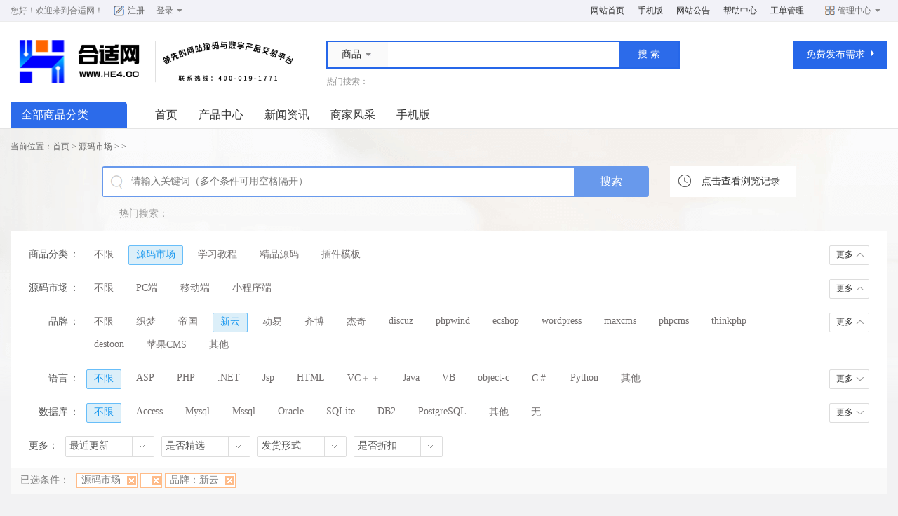

--- FILE ---
content_type: text/html;charset=utf-8
request_url: https://www.he4.cc/product/search_j1v_k21v_e1_6v.html
body_size: 7082
content:
<html>
<head>
<meta http-equiv="x-ua-compatible" content="ie=7" />
<meta http-equiv="Content-Type" content="text/html; charset=utf-8" />
<meta name="keywords" content="">
<meta name="description" content="">
<title>源码市场_正版源代码交易平台_优质程序/网站源码一站式采购/ - 合适网</title>
<meta http-equiv="Expires" content="0">
<meta http-equiv="Pragma" content="no-cache">
<meta http-equiv="Cache-control" content="no-cache">
<meta http-equiv="Cache" content="no-cache">
<link rel="shortcut icon" href="../img/favicon.ico?t=0147012001770039684" type="image/x-icon" />
<link href="../css/global.css?t=0147012001770039684" rel="stylesheet" type="text/css" />
<link href="../css/basic.css?t=0147012001770039684" rel="stylesheet" type="text/css" />
<link href="css/index.css?t=0147012001770039684" rel="stylesheet" type="text/css" />
<script language="javascript" src="../js/global.js?t=0147012001770039684"></script>
<script language="javascript" src="../js/basic.js?t=0147012001770039684"></script>
<script language="javascript" src="../js/jquery.min.js?t=0147012001770039684"></script>
<script language="javascript" src="../js/layer.js?t=0147012001770039684"></script>
<script language="javascript" src="js/index.js?t=0147012001770039684"></script>
<script language="javascript">
if(is_mobile()) {document.location.href= 'https://www.he4.cc/m/product/search_j1v_k21v_e1_6v.html';}
</script>
<style type="text/css">
body{background-color:#F2F2F3;}
</style>
</head>
<body>

<div class="bfb bfbtop">
<div class="yjcode">
 <div class="huany">您好！欢迎来到<a href="https://www.he4.cc/">合适网</a>！</div>
 
 <div class="nologin" id="notlogin">
  <a href="https://www.he4.cc/reg/reg.php" class="topreg">注册</a>
  <div class="toplogin">
   <a href="https://www.he4.cc/reg/" class="a1"><span>登录</span><img src="../homeimg/niuImg/jian.png" /></a>
   <div class="loginxl">
    <a href="https://www.he4.cc//reg/" class="zh">账号登录</a>
    <a href="https://www.he4.cc/config/qq/oauth/index.php" target="_blank" class="qq">QQ登录</a>    
        
        
        
    <a href="https://www.he4.cc/reg/index.php?xs=mot" class="dx">短信登录</a>   </div>
  </div>
 </div>
 
 <div class="yeslogin" id="yeslogin" style="display:none;">
  <a href="https://www.he4.cc/user/" class="topuid"><span id="yesuid"></span><img class="img1" src="../homeimg/niuImg/jian.png" /></a>
  <div class="yesxl">
   <ul class="u1">
   <li class="l1"><a href="https://www.he4.cc/user/"><img src="" id="topusertx" onerror="this.src='/img/none60x60.gif'" /></a></li>
   <li class="l2">ID：<span id="topuserid"></span><br>余额：<span class="feng" id="topusermoney">0.00</span>元<br>积分：<span class="green" id="topuserjf">0</span>积分</li>
   <li class="l3"><a href="https://www.he4.cc/user/pay.php" class="a1">充值</a><a href="https://www.he4.cc/user/qiandao.php" class="a2" id="needqd">签到</a><a href="https://www.he4.cc/user/qiandao.php" class="a2" id="dontqd" style="display:none;">已签到</a></li>
   </ul>
   <div class="yeskj">
    <span><a href="https://www.he4.cc/user/tixian.php" class="a1">提现</a></span>
    <span><a href="https://www.he4.cc/user/zfmm.php" class="a2">安全</a></span>
    <span><a href="https://www.he4.cc/user/smrz.php" class="a3">认证</a></span>
    <span><a href="https://www.he4.cc/user/favpro.php" class="a4">收藏</a></span>
   </div>
   <a href="https://www.he4.cc/user/un.php" class="un">退出登录</a>
  </div>
 </div>
 
 <div class="topright">
  <div class="dmenu">
   <a href="https://www.he4.cc/">网站首页</a>
   <a href="https://www.he4.cc/mt/">手机版</a>
   <a href="https://www.he4.cc/help/gglist.html">网站公告</a>
   <a href="https://www.he4.cc/help/">帮助中心</a>
   <a href="https://www.he4.cc/user/gdlist.php">工单管理</a>
  </div>
  <div class="rightxl">
   <a href="https://www.he4.cc/user/" class="gl"><span>管理中心</span><img src="../homeimg/niuImg/jian.png" /></a>
   <ul class="u1">
   <li class="l1">
    <span class="cap">财务管理</span>
    <a href="https://www.he4.cc/user/pay.php">在线充值</a>
    <a href="https://www.he4.cc/user/tixian.php">快速提现</a>
    <a href="https://www.he4.cc/user/tixianlog.php">提现历史</a>
    <a href="https://www.he4.cc/user/paylog.php">财务明细</a>
    <a href="https://www.he4.cc/user/jflog.php">积分明细</a>
   </li>
   <li class="l2">
    <span class="cap">我是买家</span>
    <a href="https://www.he4.cc/user/car.php">购物车</a>
    <a href="https://www.he4.cc/renwu/fabu.php">发布需求</a>
    <a href="https://www.he4.cc/user/renwulist.php">需求管理</a>
    <a href="https://www.he4.cc/user/order.php">买入订单</a>
    <a href="https://www.he4.cc/user/autojylx.php">建立自助交易</a>
   </li>
   <li class="l3">
    <span class="cap">我是卖家</span>
    <a href="https://www.he4.cc/user/productlx.php">发布出售</a>
    <a href="https://www.he4.cc/user/productlist.php">商品管理</a>
    <a href="https://www.he4.cc/user/sellorder.php">售出订单</a>
    <a href="https://www.he4.cc/user/autojylx.php">建立自助交易</a>
    <a href="https://www.he4.cc/user/shop.php">店铺管理</a>
    <a href="https://www.he4.cc/user/baomoneylog.php">商家保证金</a>
   </li>
   <li class="l4">
    <span class="cap">帮助咨询</span>
    <a href="https://www.he4.cc/help/">帮助中心</a>
    <a href="https://www.he4.cc/user/gdlist.php">投诉建议</a>
    <a href="https://www.he4.cc/help/aboutview4.html">联系客服</a>
    <a href="https://www.he4.cc/help/aboutview2.html">关于我们</a>
   </li>
   <li class="l5">
    <span class="cap">用户管理</span>
    <a href="https://www.he4.cc/user/inf.php">基本资料</a>
    <a href="https://www.he4.cc/user/smrz.php">认证中心</a>
    <a href="https://www.he4.cc/user/favpro.php">我的收藏</a>
    <a href="https://www.he4.cc/user/userdj.php">用户等级</a>
   </li>
   <li class="l6">
    <span class="cap">账户安全</span>
    <a href="https://www.he4.cc/user/pwd.php">修改密码</a>
    <a href="https://www.he4.cc/user/zfmm.php">安全码修改</a>
    <a href="https://www.he4.cc/user/loginlog.php">登录记录</a>
    <a href="https://www.he4.cc/user/un.php">安全退出</a>
   </li>
   </ul>
  </div>
 </div>
 
</div>
</div>

<span id="webhttp" style="display:none">https://www.he4.cc/</span>
<script language="javascript">
userCheckses();
</script>
<div class="bfb bfbtop1">
<div class="yjcode">
 <div class="top1">
  <h1 class="logo"><a href="https://www.he4.cc/"><img alt="合适网" border="0" src="https://www.he4.cc/img/logo.png" /></a></h1>
  
  <div class="resou">
  <form name="topf1" method="post" onSubmit="return topftj()">
  <ul class="u1">
  <li class="l1" onMouseOver="topover()" onMouseOut="topout()">
  <div class="topnwd"><span id="topnwd">商品</span><img src="/homeimg/niuImg/jian.png" /></div>
  <div id="topdiv" style="display:none;">
  <a href="javascript:void();" onClick="topjconc(1,'商品')">商品</a>
  <a href="javascript:void();" onClick="topjconc(2,'店铺')">店铺</a>
  <a href="javascript:void();" onClick="topjconc(3,'资讯')">资讯</a>
  </div>
  </li>
  <li class="l2"><input name="topt" id="topt" type="text" /></li>
  <li class="l3"><input type="submit" value="搜 索" /></li>
  </ul>
  </form>
  <div class="d1">
  热门搜索：
    </div>
  </div>
  
  <div class="topfbxl">
   <a href="javascript:void(0);" class="a1"><span>免费发布需求</span><img src="/homeimg/niuImg/jianr.png" /></a>
   <div class="d1">
    <a href="https://www.he4.cc/renwu/fabu.php">免费发布任务</a>
    <a href="https://www.he4.cc/user/autojylx.php" class="j">建立自助交易</a>
    <a href="https://www.he4.cc/user/productlx.php">免费发布商品</a>
   </div>
  </div>
 
  <div class="menu">
   <!--左B-->
      <span id="typeallnum" style="display:none;">6</span>
   <div class="m1" onmouseover="leftmenuover()" onmouseout="leftmenuout()">
   <span class="t">全部商品分类</span>
   <!--主导航下拉开始-->
   <div class="menun" id="leftmenu" style="display:none;">
    <!--商品B-->
        <div class="menu1" id="yhmenu1" onmouseover="yhmenuover(1)" onmouseout="yhmenuout(1)">
     <div class="mleft">
      <ul class="u1">
      <li class="l1"><img src="https://www.he4.cc/he4gg/0922946001742023297.png" /><a href="https://www.he4.cc/product/search_j1v.html">源码市场</a></li>
      <li class="l2">
	        <a href="https://www.he4.cc/product/search_j1v_k25v.html" title="PC端">PC端</a>
            <a href="https://www.he4.cc/product/search_j1v_k28v.html" title="移动端">移动端</a>
            <a href="https://www.he4.cc/product/search_j1v_k29v.html" title="小程序端">小程序端</a>
            </li>
      </ul>
     </div>
     <div class="rmenu rmenu1" style="display:none;margin-top:-68px;height:413px;overflow:hidden;" id="rmenu1">
      <div class="esmenu" style="height:414px;overflow-y:scroll;">
      <ul class="esu1">
      <li class="l1"><span class="s2">分组：</span></li>
      <li class="l2">
      <div>
	          <span class="sfont"><a href="https://www.he4.cc/product/search_j1v_k25v.html">PC端</a></span>
              <span class="sfont"><a href="https://www.he4.cc/product/search_j1v_k28v.html">移动端</a></span>
              <span class="sfont"><a href="https://www.he4.cc/product/search_j1v_k29v.html">小程序端</a></span>
             </div>
      </li>
      </ul>
      
      	  <ul class="esu1">
      <li class="l1"><span class="s1"></span><span class="s2">品牌：</span></li>
	  <li class="l2">
            <div>
              <span class="spic">
       <a href="https://www.he4.cc/product/search_j1v_e1_4v.html" title="织梦"><img src="https://www.he4.cc/tem/moban/niu/homeimg/niuImg/typesx2_4.png" /></a>
       </span>
             </div>
	        <div>
              <span class="spic">
       <a href="https://www.he4.cc/product/search_j1v_e1_5v.html" title="帝国"><img src="https://www.he4.cc/tem/moban/niu/homeimg/niuImg/typesx2_5.png" /></a>
       </span>
             </div>
	        <div>
              <span class="spic">
       <a href="https://www.he4.cc/product/search_j1v_e1_6v.html" title="新云"><img src="https://www.he4.cc/tem/moban/niu/homeimg/niuImg/typesx2_6.png" /></a>
       </span>
             </div>
	        <div>
              <span class="spic">
       <a href="https://www.he4.cc/product/search_j1v_e1_7v.html" title="动易"><img src="https://www.he4.cc/tem/moban/niu/homeimg/niuImg/typesx2_7.png" /></a>
       </span>
             </div>
	        <div>
              <span class="spic">
       <a href="https://www.he4.cc/product/search_j1v_e1_8v.html" title="齐博"><img src="https://www.he4.cc/tem/moban/niu/homeimg/niuImg/typesx2_8.png" /></a>
       </span>
             </div>
	        <div>
              <span class="spic">
       <a href="https://www.he4.cc/product/search_j1v_e1_9v.html" title="杰奇"><img src="https://www.he4.cc/tem/moban/niu/homeimg/niuImg/typesx2_9.png" /></a>
       </span>
             </div>
	        <div>
              <span class="spic">
       <a href="https://www.he4.cc/product/search_j1v_e1_10v.html" title="discuz"><img src="https://www.he4.cc/tem/moban/niu/homeimg/niuImg/typesx2_10.png" /></a>
       </span>
             </div>
	        <div>
              <span class="spic">
       <a href="https://www.he4.cc/product/search_j1v_e1_11v.html" title="phpwind"><img src="https://www.he4.cc/tem/moban/niu/homeimg/niuImg/typesx2_11.png" /></a>
       </span>
             </div>
	        <div>
              <span class="spic">
       <a href="https://www.he4.cc/product/search_j1v_e1_12v.html" title="ecshop"><img src="https://www.he4.cc/tem/moban/niu/homeimg/niuImg/typesx2_12.png" /></a>
       </span>
             </div>
	        <div>
              <span class="spic">
       <a href="https://www.he4.cc/product/search_j1v_e1_13v.html" title="wordpress"><img src="https://www.he4.cc/tem/moban/niu/homeimg/niuImg/typesx2_13.png" /></a>
       </span>
             </div>
	        <div>
              <span class="spic">
       <a href="https://www.he4.cc/product/search_j1v_e1_14v.html" title="maxcms"><img src="https://www.he4.cc/tem/moban/niu/homeimg/niuImg/typesx2_14.png" /></a>
       </span>
             </div>
	        <div>
              <span class="spic">
       <a href="https://www.he4.cc/product/search_j1v_e1_15v.html" title="phpcms"><img src="https://www.he4.cc/tem/moban/niu/homeimg/niuImg/typesx2_15.png" /></a>
       </span>
             </div>
	        <div>
              <span class="spic">
       <a href="https://www.he4.cc/product/search_j1v_e1_16v.html" title="thinkphp"><img src="https://www.he4.cc/tem/moban/niu/homeimg/niuImg/typesx2_16.png" /></a>
       </span>
             </div>
	        <div>
              <span class="spic">
       <a href="https://www.he4.cc/product/search_j1v_e1_17v.html" title="destoon"><img src="https://www.he4.cc/tem/moban/niu/homeimg/niuImg/typesx2_17.png" /></a>
       </span>
             </div>
	        <div>
              <span class="spic">
       <a href="https://www.he4.cc/product/search_j1v_e1_18v.html" title="苹果CMS"><img src="https://www.he4.cc/tem/moban/niu/homeimg/niuImg/typesx2_18.png" /></a>
       </span>
             </div>
	        <div>
              <span class="spic">
       <a href="https://www.he4.cc/product/search_j1v_e1_19v.html" title="其他"><img src="https://www.he4.cc/tem/moban/niu/homeimg/niuImg/typesx2_19.png" /></a>
       </span>
             </div>
	        </li>
	  </ul>
	  	  <ul class="esu1">
      <li class="l1"><span class="s1"></span><span class="s2">语言：</span></li>
	  <li class="l2">
            <div>
              <span class="sfont">
       <a href="https://www.he4.cc/product/search_j1v_e2_20v.html">ASP</a>
       </span>
	         </div>
	        <div>
              <span class="sfont">
       <a href="https://www.he4.cc/product/search_j1v_e2_21v.html">PHP</a>
       </span>
	         </div>
	        <div>
              <span class="sfont">
       <a href="https://www.he4.cc/product/search_j1v_e2_22v.html">.NET</a>
       </span>
	         </div>
	        <div>
              <span class="sfont">
       <a href="https://www.he4.cc/product/search_j1v_e2_23v.html">Jsp</a>
       </span>
	         </div>
	        <div>
              <span class="sfont">
       <a href="https://www.he4.cc/product/search_j1v_e2_24v.html">HTML</a>
       </span>
	         </div>
	        <div>
              <span class="sfont">
       <a href="https://www.he4.cc/product/search_j1v_e2_25v.html">VC＋＋</a>
       </span>
	         </div>
	        <div>
              <span class="sfont">
       <a href="https://www.he4.cc/product/search_j1v_e2_26v.html">Java</a>
       </span>
	         </div>
	        <div>
              <span class="sfont">
       <a href="https://www.he4.cc/product/search_j1v_e2_27v.html">VB</a>
       </span>
	         </div>
	        <div>
              <span class="sfont">
       <a href="https://www.he4.cc/product/search_j1v_e2_28v.html">object-c</a>
       </span>
	         </div>
	        <div>
              <span class="sfont">
       <a href="https://www.he4.cc/product/search_j1v_e2_29v.html">C＃</a>
       </span>
	         </div>
	        <div>
              <span class="sfont">
       <a href="https://www.he4.cc/product/search_j1v_e2_30v.html">Python</a>
       </span>
	         </div>
	        <div>
              <span class="sfont">
       <a href="https://www.he4.cc/product/search_j1v_e2_31v.html">其他</a>
       </span>
	         </div>
	        </li>
	  </ul>
	  	  <ul class="esu1">
      <li class="l1"><span class="s1"></span><span class="s2">数据库：</span></li>
	  <li class="l2">
            <div>
              <span class="sfont">
       <a href="https://www.he4.cc/product/search_j1v_e3_32v.html">Access</a>
       </span>
	         </div>
	        <div>
              <span class="sfont">
       <a href="https://www.he4.cc/product/search_j1v_e3_33v.html">Mysql</a>
       </span>
	         </div>
	        <div>
              <span class="sfont">
       <a href="https://www.he4.cc/product/search_j1v_e3_34v.html">Mssql</a>
       </span>
	         </div>
	        <div>
              <span class="sfont">
       <a href="https://www.he4.cc/product/search_j1v_e3_35v.html">Oracle</a>
       </span>
	         </div>
	        <div>
              <span class="sfont">
       <a href="https://www.he4.cc/product/search_j1v_e3_36v.html">SQLite</a>
       </span>
	         </div>
	        <div>
              <span class="sfont">
       <a href="https://www.he4.cc/product/search_j1v_e3_37v.html">DB2</a>
       </span>
	         </div>
	        <div>
              <span class="sfont">
       <a href="https://www.he4.cc/product/search_j1v_e3_38v.html">PostgreSQL</a>
       </span>
	         </div>
	        <div>
              <span class="sfont">
       <a href="https://www.he4.cc/product/search_j1v_e3_39v.html">其他</a>
       </span>
	         </div>
	        <div>
              <span class="sfont">
       <a href="https://www.he4.cc/product/search_j1v_e3_40v.html">无</a>
       </span>
	         </div>
	        </li>
	  </ul>
	  
      
      </div>
     </div>
    </div>
        <div class="menu1" id="yhmenu2" onmouseover="yhmenuover(2)" onmouseout="yhmenuout(2)">
     <div class="mleft">
      <ul class="u1">
      <li class="l1"><img src="https://www.he4.cc/he4gg/0746211001742100949.png" /><a href="https://www.he4.cc/product/search_j81v.html">学习教程</a></li>
      <li class="l2">
	        <a href="https://www.he4.cc/product/search_j81v_k82v.html" title="能力提升">能力提升</a>
            <a href="https://www.he4.cc/product/search_j81v_k83v.html" title="经济提升">经济提升</a>
            </li>
      </ul>
     </div>
     <div class="rmenu rmenu1" style="display:none;margin-top:-137px;height:413px;overflow:hidden;" id="rmenu2">
      <div class="esmenu" style="height:414px;overflow-y:scroll;">
      <ul class="esu1">
      <li class="l1"><span class="s2">分组：</span></li>
      <li class="l2">
      <div>
	          <span class="sfont"><a href="https://www.he4.cc/product/search_j81v_k82v.html">能力提升</a></span>
              <span class="sfont"><a href="https://www.he4.cc/product/search_j81v_k83v.html">经济提升</a></span>
             </div>
      </li>
      </ul>
      
      
      
      </div>
     </div>
    </div>
        <div class="menu1" id="yhmenu3" onmouseover="yhmenuover(3)" onmouseout="yhmenuout(3)">
     <div class="mleft">
      <ul class="u1">
      <li class="l1"><img src="https://www.he4.cc/he4gg/0857062001743140606.png" /><a href="https://www.he4.cc/product/search_j86v.html">精品源码</a></li>
      <li class="l2">
	        <a href="https://www.he4.cc/product/search_j86v_k87v.html" title="商城源码">商城源码</a>
            <a href="https://www.he4.cc/product/search_j86v_k88v.html" title="智慧餐饮">智慧餐饮</a>
            <a href="https://www.he4.cc/product/search_j86v_k89v.html" title="人工智能">人工智能</a>
            <a href="https://www.he4.cc/product/search_j86v_k90v.html" title="营销拓客">营销拓客</a>
            </li>
      </ul>
     </div>
     <div class="rmenu rmenu1" style="display:none;margin-top:-206px;height:413px;overflow:hidden;" id="rmenu3">
      <div class="esmenu" style="height:414px;overflow-y:scroll;">
      <ul class="esu1">
      <li class="l1"><span class="s2">分组：</span></li>
      <li class="l2">
      <div>
	          <span class="sfont"><a href="https://www.he4.cc/product/search_j86v_k87v.html">商城源码</a></span>
              <span class="sfont"><a href="https://www.he4.cc/product/search_j86v_k88v.html">智慧餐饮</a></span>
              <span class="sfont"><a href="https://www.he4.cc/product/search_j86v_k89v.html">人工智能</a></span>
              <span class="sfont"><a href="https://www.he4.cc/product/search_j86v_k90v.html">营销拓客</a></span>
              <span class="sfont"><a href="https://www.he4.cc/product/search_j86v_k91v.html">外卖系统</a></span>
              <span class="sfont"><a href="https://www.he4.cc/product/search_j86v_k92v.html">小程序系统</a></span>
              <span class="sfont"><a href="https://www.he4.cc/product/search_j86v_k93v.html">建站cms</a></span>
              <span class="sfont"><a href="https://www.he4.cc/product/search_j86v_k94v.html">教育培训</a></span>
              <span class="sfont"><a href="https://www.he4.cc/product/search_j86v_k95v.html">跑腿系统</a></span>
              <span class="sfont"><a href="https://www.he4.cc/product/search_j86v_k96v.html">房产行业</a></span>
              <span class="sfont"><a href="https://www.he4.cc/product/search_j86v_k97v.html">直播短视频</a></span>
              <span class="sfont"><a href="https://www.he4.cc/product/search_j86v_k98v.html">招聘行业</a></span>
              <span class="sfont"><a href="https://www.he4.cc/product/search_j86v_k99v.html">共享经济</a></span>
              <span class="sfont"><a href="https://www.he4.cc/product/search_j86v_k100v.html">智慧物业</a></span>
              <span class="sfont"><a href="https://www.he4.cc/product/search_j86v_k101v.html">同城门户</a></span>
              <span class="sfont"><a href="https://www.he4.cc/product/search_j86v_k102v.html">热门工具</a></span>
              <span class="sfont"><a href="https://www.he4.cc/product/search_j86v_k103v.html">酒店旅游</a></span>
              <span class="sfont"><a href="https://www.he4.cc/product/search_j86v_k104v.html">充值赚钱</a></span>
              <span class="sfont"><a href="https://www.he4.cc/product/search_j86v_k105v.html">数字藏品</a></span>
              <span class="sfont"><a href="https://www.he4.cc/product/search_j86v_k106v.html">scrm系统</a></span>
              <span class="sfont"><a href="https://www.he4.cc/product/search_j86v_k107v.html">支付系统</a></span>
              <span class="sfont"><a href="https://www.he4.cc/product/search_j86v_k108v.html">其他商品</a></span>
             </div>
      </li>
      </ul>
      
      	  <ul class="esu1">
      <li class="l1"><span class="s1"></span><span class="s2">适用类型：</span></li>
	  <li class="l2">
            <div>
              <span class="sfont">
       <a href="https://www.he4.cc/product/search_j86v_e41_42v.html">微信公众号</a>
       </span>
	         </div>
	        <div>
              <span class="sfont">
       <a href="https://www.he4.cc/product/search_j86v_e41_43v.html">微信小程序</a>
       </span>
	         </div>
	        <div>
              <span class="sfont">
       <a href="https://www.he4.cc/product/search_j86v_e41_44v.html">PC端</a>
       </span>
	         </div>
	        <div>
              <span class="sfont">
       <a href="https://www.he4.cc/product/search_j86v_e41_45v.html">H5端</a>
       </span>
	         </div>
	        <div>
              <span class="sfont">
       <a href="https://www.he4.cc/product/search_j86v_e41_46v.html">抖音小程序</a>
       </span>
	         </div>
	        <div>
              <span class="sfont">
       <a href="https://www.he4.cc/product/search_j86v_e41_47v.html">支付宝小程序</a>
       </span>
	         </div>
	        <div>
              <span class="sfont">
       <a href="https://www.he4.cc/product/search_j86v_e41_48v.html">百度小程序</a>
       </span>
	         </div>
	        <div>
              <span class="sfont">
       <a href="https://www.he4.cc/product/search_j86v_e41_49v.html">苹果APP</a>
       </span>
	         </div>
	        <div>
              <span class="sfont">
       <a href="https://www.he4.cc/product/search_j86v_e41_50v.html">安卓APP</a>
       </span>
	         </div>
	        </li>
	  </ul>
	  	  <ul class="esu1">
      <li class="l1"><span class="s1"></span><span class="s2">加密情况：</span></li>
	  <li class="l2">
            <div>
              <span class="sfont">
       <a href="https://www.he4.cc/product/search_j86v_e51_52v.html">加密</a>
       </span>
	         </div>
	        <div>
              <span class="sfont">
       <a href="https://www.he4.cc/product/search_j86v_e51_53v.html">开源</a>
       </span>
	         </div>
	        <div>
              <span class="sfont">
       <a href="https://www.he4.cc/product/search_j86v_e51_54v.html">后端开源</a>
       </span>
	         </div>
	        </li>
	  </ul>
	  
      
      </div>
     </div>
    </div>
        <div class="menu1" id="yhmenu4" onmouseover="yhmenuover(4)" onmouseout="yhmenuout(4)">
     <div class="mleft">
      <ul class="u1">
      <li class="l1"><img src="https://www.he4.cc/he4gg/0582333001743141304.png" /><a href="https://www.he4.cc/product/search_j109v.html">插件模板</a></li>
      <li class="l2">
	        <a href="https://www.he4.cc/product/search_j109v_k110v.html" title="软件插件">软件插件</a>
            <a href="https://www.he4.cc/product/search_j109v_k111v.html" title="网站插件">网站插件</a>
            </li>
      </ul>
     </div>
     <div class="rmenu rmenu1" style="display:none;margin-top:-275px;height:413px;overflow:hidden;" id="rmenu4">
      <div class="esmenu" style="height:414px;overflow-y:scroll;">
      <ul class="esu1">
      <li class="l1"><span class="s2">分组：</span></li>
      <li class="l2">
      <div>
	          <span class="sfont"><a href="https://www.he4.cc/product/search_j109v_k110v.html">软件插件</a></span>
              <span class="sfont"><a href="https://www.he4.cc/product/search_j109v_k111v.html">网站插件</a></span>
             </div>
      </li>
      </ul>
      
      	  <ul class="esu1">
      <li class="l1"><span class="s1"></span><span class="s2">插件模板：</span></li>
	  <li class="l2">
            <div>
              <span class="sfont">
       <a href="https://www.he4.cc/product/search_j109v_e55_56v.html">基础插件</a>
       </span>
	         </div>
	        <div>
              <span class="sfont">
       <a href="https://www.he4.cc/product/search_j109v_e55_57v.html">行业插件</a>
       </span>
	         </div>
	        <div>
              <span class="sfont">
       <a href="https://www.he4.cc/product/search_j109v_e55_58v.html">增值插件</a>
       </span>
	         </div>
	        </li>
	  </ul>
	  
      
      </div>
     </div>
    </div>
        <!--商品E-->
    
        
        
   </div>
   <!--主导航下拉结束-->
   </div> 
   <!--左E-->

   <div class="m2">
   <a href="https://www.he4.cc/">首页</a>
      <a href="/product/">产品中心</a>
      <a href="/news/">新闻资讯</a>
      <a href="/shop/">商家风采</a>
      <a href="/mt/">手机版</a>
      </div>
  </div>
 
 </div>
</div>
</div>
<script language="javascript">topjconc(1,'商品');document.getElementById("topt").value="";</script>

<!--新页面B-->
<div class="bfb bfbpro">
<div class="yjcode">
 
 <ul class="mydqwz">
 <li class="l1">
 当前位置：<a href="https://www.he4.cc/">首页</a> > 
 <a href="search_j1v.html">源码市场</a> >  <a href="search_j1v_k21v.html"></a> >     </li>
 </ul>

 <!--搜索B-->
 <div class="search">
 
    <form name="form1" method="post" onSubmit="return listtj('_j1v_k21v_e1_6v')">
  <ul class="u1 g_bc0_h">
  <li class="l1">
  <input type="text" name="ink1" id="ink1" autocomplete="off" disableautocomplete value="" placeholder="请输入关键词（多个条件可用空格隔开）" />
  <div id="searchHtml" class="g_bc0_h" style="display:none;"></div>
  </li>
  <li class="l2"><input type="submit" class="g_bg1" value="搜索" /></li>
  </ul>
  </form>
  <script language="javascript">
  function searchCHA(){
   t1v=document.getElementById("ink1").value;
   document.getElementById("searchHtml").innerHTML="";
   document.getElementById("searchHtml").style.display="none";
   t1vv=t1v.replace(" ","");
   if(t1vv!=""){
      $.get("diaoser.php",{keyv:t1v},function(result){
       $("#searchHtml").html(result);
	   if(result!=""){
	   document.getElementById("searchHtml").style.display="";
	   }
      });
   }
  }
  $('#ink1').bind('input propertychange', function() {
   searchCHA();
  });
  $("#searchHtml").mouseleave(function(){
   document.getElementById("searchHtml").style.display="none";
  });
  </script>
 
  <div class="dhis" onClick="prohistang()">点击查看浏览记录</div>
 
  <div class="remen">
  热门搜索：  </div>
 
 </div>
 <!--搜索E-->

 <!--筛选B-->
 <div class="selmain">
  <ul class="u1">
  <li class="l1"><span>商品分类</span>：</li>
  <li class="l2 l21" id="selmorel1">
  <a href="./">不限</a>
    <a href="search_j1v.html" class="a1">源码市场</a>
    <a href="search_j81v.html">学习教程</a>
    <a href="search_j86v.html">精品源码</a>
    <a href="search_j109v.html">插件模板</a>
    </li>
  <li class="l3"><a href="javascript:void(0);" class="a1" onClick="selmoreonc(1)" id="selmore1">更多</a></li>
  </ul>
 
    <ul class="u1">
  <li class="l1"><span title="源码市场">源码市场</span>：</li>
  <li class="l2 l21" id="selmorel2">
  <a href="search_j1v.html">不限</a>
    <a href="search_j1v_k25v.html">PC端</a>
    <a href="search_j1v_k28v.html">移动端</a>
    <a href="search_j1v_k29v.html">小程序端</a>
    </li>
  <li class="l3"><a href="javascript:void(0);" class="a1" onClick="selmoreonc(2)" id="selmore2">更多</a></li>
  </ul>
   
   
   
  
    <ul class="u1">
  <li class="l1"><span title="品牌">品牌</span>：</li>
  <li class="l2 l21" id="selmorel6">
  <a href="search_j1v_k21v.html">不限</a>
    <a href="search_j1v_k21v_e1_4v.html">织梦</a>
    <a href="search_j1v_k21v_e1_5v.html">帝国</a>
    <a href="search_j1v_k21v_e1_6v.html" class="a1">新云</a>
    <a href="search_j1v_k21v_e1_7v.html">动易</a>
    <a href="search_j1v_k21v_e1_8v.html">齐博</a>
    <a href="search_j1v_k21v_e1_9v.html">杰奇</a>
    <a href="search_j1v_k21v_e1_10v.html">discuz</a>
    <a href="search_j1v_k21v_e1_11v.html">phpwind</a>
    <a href="search_j1v_k21v_e1_12v.html">ecshop</a>
    <a href="search_j1v_k21v_e1_13v.html">wordpress</a>
    <a href="search_j1v_k21v_e1_14v.html">maxcms</a>
    <a href="search_j1v_k21v_e1_15v.html">phpcms</a>
    <a href="search_j1v_k21v_e1_16v.html">thinkphp</a>
    <a href="search_j1v_k21v_e1_17v.html">destoon</a>
    <a href="search_j1v_k21v_e1_18v.html">苹果CMS</a>
    <a href="search_j1v_k21v_e1_19v.html">其他</a>
    </li>
  <li class="l3"><a href="javascript:void(0);" class="a1" onClick="selmoreonc(6)" id="selmore6">更多</a></li>
  </ul>
    <ul class="u1">
  <li class="l1"><span title="语言">语言</span>：</li>
  <li class="l2" id="selmorel7">
  <a href="search_j1v_k21v_e1_6v.html" class="a1">不限</a>
    <a href="search_j1v_k21v_e1_6v_e2_20v.html">ASP</a>
    <a href="search_j1v_k21v_e1_6v_e2_21v.html">PHP</a>
    <a href="search_j1v_k21v_e1_6v_e2_22v.html">.NET</a>
    <a href="search_j1v_k21v_e1_6v_e2_23v.html">Jsp</a>
    <a href="search_j1v_k21v_e1_6v_e2_24v.html">HTML</a>
    <a href="search_j1v_k21v_e1_6v_e2_25v.html">VC＋＋</a>
    <a href="search_j1v_k21v_e1_6v_e2_26v.html">Java</a>
    <a href="search_j1v_k21v_e1_6v_e2_27v.html">VB</a>
    <a href="search_j1v_k21v_e1_6v_e2_28v.html">object-c</a>
    <a href="search_j1v_k21v_e1_6v_e2_29v.html">C＃</a>
    <a href="search_j1v_k21v_e1_6v_e2_30v.html">Python</a>
    <a href="search_j1v_k21v_e1_6v_e2_31v.html">其他</a>
    </li>
  <li class="l3"><a href="javascript:void(0);" onClick="selmoreonc(7)" id="selmore7">更多</a></li>
  </ul>
    <ul class="u1">
  <li class="l1"><span title="数据库">数据库</span>：</li>
  <li class="l2" id="selmorel8">
  <a href="search_j1v_k21v_e1_6v.html" class="a1">不限</a>
    <a href="search_j1v_k21v_e1_6v_e3_32v.html">Access</a>
    <a href="search_j1v_k21v_e1_6v_e3_33v.html">Mysql</a>
    <a href="search_j1v_k21v_e1_6v_e3_34v.html">Mssql</a>
    <a href="search_j1v_k21v_e1_6v_e3_35v.html">Oracle</a>
    <a href="search_j1v_k21v_e1_6v_e3_36v.html">SQLite</a>
    <a href="search_j1v_k21v_e1_6v_e3_37v.html">DB2</a>
    <a href="search_j1v_k21v_e1_6v_e3_38v.html">PostgreSQL</a>
    <a href="search_j1v_k21v_e1_6v_e3_39v.html">其他</a>
    <a href="search_j1v_k21v_e1_6v_e3_40v.html">无</a>
    </li>
  <li class="l3"><a href="javascript:void(0);" onClick="selmoreonc(8)" id="selmore8">更多</a></li>
  </ul>
  
   
   
  
 <!--下拉B-->
 <div class="xiala">
  <div class="d1">更多：</div>
  
  <div class="d2" onMouseOver="xialaover(1)" onMouseOut="xialaout(1)">
   <span class="s1">最近更新</span>
   <div class="xllist" id="xllist1" style="display:none;">
   <a href="search_j1v_k21v_e1_6v.html">最近更新</a>
   <a href="search_j1v_k21v_e1_6v_f1v.html">最早发布</a>
   <a href="search_j1v_k21v_e1_6v_f2v.html">销量由高到低</a>
   <a href="search_j1v_k21v_e1_6v_f3v.html">销量由低到高</a>
   <a href="search_j1v_k21v_e1_6v_f4v.html">最多人关注</a>
   <a href="search_j1v_k21v_e1_6v_f5v.html">最少人关注</a>
   <a href="search_j1v_k21v_e1_6v_f6v.html">价格由高到低</a>
   <a href="search_j1v_k21v_e1_6v_f7v.html">价格由低到高</a>
   </div>
  </div>
  
  <div class="d2" onMouseOver="xialaover(2)" onMouseOut="xialaout(2)">
   <span class="s1">是否精选</span>
   <div class="xllist" id="xllist2" style="display:none;">
   <a href="search_j1v_k21v_e1_6v_a1v.html">精选商品</a>
   </div>
  </div>
  
  <div class="d2" onMouseOver="xialaover(3)" onMouseOut="xialaout(3)">
   <span class="s1">发货形式</span>
   <div class="xllist" id="xllist3" style="display:none;">
   <a href="search_j1v_k21v_e1_6v_d1v.html">自动发货</a>
   </div>
  </div>
  
  <div class="d2" onMouseOver="xialaover(4)" onMouseOut="xialaout(4)">
   <span class="s1">是否折扣</span>
   <div class="xllist" id="xllist4" style="display:none;">
   <a href="search_j1v_k21v_e1_6v_g1v.html">会员折扣</a>
   </div>
  </div>
  
 </div>
 <!--下拉E-->

 </div>
 <!--筛选E-->

 <!--已选B-->
 <div class="nser" id="nser" style="display:none;">
 <ul class="u1">
 <li class="l1">已选条件：</li>
 <li class="l2" id="nserv">
 
  <span class="s1"><a href="./" class="g_ac0">源码市场</a></span>
  
  <span class="s1"><a href="search_j1v.html" class="g_ac0"></a></span>
  
  
  
  
  <span class="s1"><a href="search_j1v_k21v.html" class="g_ac0">品牌：新云</a></span>
  
  
  
  
  
  
  
  
  
 </li>
 </ul>
 </div>
 <script language="javascript">
 a=(document.getElementById("nserv").innerHTML).replace(/^\s+|\s+$/g, '');
 if(a!=""){document.getElementById("nser").style.display="";}
 </script>
 <!--已选E-->

 
</div>
</div>
<!--新页面E-->


<div class="yjcode">

    <!--图片B-->
  <div class="biglist">
  <!--图片置顶B-->
    <!--图片置顶E-->
    </div>
  <!--图片E-->
    
    
    
  <div class="npa">
  
  </div>

</div>

<div class="clear clear15"></div>
<div class="bfb bfbbottom">
<div class="yjcode">

 <div class="d1">
 <ul class="u1">
  <li>
 <span><a href="https://www.he4.cc/help/search_j9v.html" target="_blank">买家指南</a></span>
  <a href="https://www.he4.cc/help/search_j9v_k14v.html" target="_blank" class="a1">如何注册</a><br>
  <a href="https://www.he4.cc/help/search_j9v_k15v.html" target="_blank" class="a1">如何购买</a><br>
  <a href="https://www.he4.cc/help/search_j9v_k16v.html" target="_blank" class="a1">搜索商品</a><br>
  <a href="https://www.he4.cc/help/search_j9v_k17v.html" target="_blank" class="a1">支付方式</a><br>
  </li>
  <li>
 <span><a href="https://www.he4.cc/help/search_j10v.html" target="_blank">卖家指南</a></span>
  <a href="https://www.he4.cc/help/search_j10v_k18v.html" target="_blank" class="a1">如何出售</a><br>
  <a href="https://www.he4.cc/help/search_j10v_k19v.html" target="_blank" class="a1">收费标准</a><br>
  <a href="https://www.he4.cc/help/search_j10v_k20v.html" target="_blank" class="a1">入驻签约</a><br>
  </li>
  <li>
 <span><a href="https://www.he4.cc/help/search_j11v.html" target="_blank">安全交易</a></span>
  <a href="https://www.he4.cc/help/search_j11v_k21v.html" target="_blank" class="a1">钓鱼防骗</a><br>
  <a href="https://www.he4.cc/help/search_j11v_k22v.html" target="_blank" class="a1">预防盗号</a><br>
  <a href="https://www.he4.cc/help/search_j11v_k23v.html" target="_blank" class="a1">谨防诈骗</a><br>
  <a href="https://www.he4.cc/help/search_j11v_k24v.html" target="_blank" class="a1">实名认证</a><br>
  </li>
  <li>
 <span><a href="https://www.he4.cc/help/search_j12v.html" target="_blank">常见问题</a></span>
  <a href="https://www.he4.cc/help/search_j12v_k25v.html" target="_blank" class="a1">如何充值</a><br>
  <a href="https://www.he4.cc/help/search_j12v_k26v.html" target="_blank" class="a1">如何提现</a><br>
  <a href="https://www.he4.cc/help/search_j12v_k27v.html" target="_blank" class="a1">真假客服</a><br>
  <a href="https://www.he4.cc/help/search_j12v_k28v.html" target="_blank" class="a1">忘记密码</a><br>
  </li>
  <li>
 <span><a href="https://www.he4.cc/help/search_j13v.html" target="_blank">服务中心</a></span>
  <a href="https://www.he4.cc/help/search_j13v_k29v.html" target="_blank" class="a1">我要咨询</a><br>
  <a href="https://www.he4.cc/help/search_j13v_k30v.html" target="_blank" class="a1">我要建议</a><br>
  <a href="https://www.he4.cc/help/search_j13v_k31v.html" target="_blank" class="a1">我要投诉</a><br>
  <a href="https://www.he4.cc/help/search_j13v_k32v.html" target="_blank" class="a1">QQ客服</a><br>
  </li>
  </ul>
 </div>
 
 <div class="d2">
 <strong>联系我们</strong><br>
 <!-- 联系信息 -->
    <p>电话：<a class="service-phone">400****71 <font color="#9c9c9c">（查看完整电话）</font></a></p>
    <p>邮箱：admin#he4.cc</p>
    <p>时间：9:00-18:00<font color="#9c9c9c">（节假日正常值班）</font></p>
    <script src="/tc.js"></script> </div>
 
  <div class="d3">
 <a href="tel:4000191771" target="_blank"><img src="https://www.he4.cc/he4gg/0909423001742025858.gif" width="100" height="100" /><br>点我联系我们</a>
 </div>
  
 <ul class="u2">
 <li class="l1">
 <a href="https://www.he4.cc/help/aboutview2.html" target="_blank">关于我们</a>&nbsp;&nbsp;
 <a href="https://www.he4.cc/help/aboutview3.html" target="_blank">广告合作</a>&nbsp;&nbsp;
 <a href="https://www.he4.cc/help/aboutview4.html" target="_blank">联系我们</a>&nbsp;&nbsp;
 <a href="https://www.he4.cc/help/aboutview5.html" target="_blank">隐私条款</a>&nbsp;&nbsp;
 <a href="https://www.he4.cc/help/aboutview6.html" target="_blank">免责声明</a>&nbsp;&nbsp;
 <a href="https://www.he4.cc/help/map.html" target="_blank">网站地图</a>
 <br>
 <a href="https://beian.miit.gov.cn/" target="_blank">吉ICP备19004167号-9  ICP证：吉B1-008008</a> <script charset="UTF-8" id="LA_COLLECT" src="//sdk.51.la/js-sdk-pro.min.js"></script>
<script>LA.init({id:"KUN9ohGmLPKrQvyK",ck:"KUN9ohGmLPKrQvyK",autoTrack:true,screenRecord:true})</script><i>&nbsp;&nbsp;|&nbsp;&nbsp;Copyright 2026 合适网  版权所有</i>
 </li>
 <li class="l2">
  </li>
 </ul>
 
  
</div>
</div>



<!--***********右侧浮动开始*************-->
<div class="rightfd" style="display:none;">

 <div class="d1">
  <span class="s1">联系客服</span>
  <div class="sd1">
    <a href="http://wpa.qq.com/msgrd?v=3&uin=3531999353&site=https://www.he4.cc/&menu=yes" target="_blank">网站客服</a>
    <strong class="fontyh">联系客服<br>400-019-1771</strong>
  </div>
 </div>

 <div class="d2">
  <span class="s1">手机版</span>
  <div class="sd1">
  <img src="https://www.he4.cc/tem/getqr.php?u=https://www.he4.cc/m&size=4" width="100" height="100" /><br>扫一扫进手机版
  </div>
 </div>

 <div class="d3">
  <span class="s1" onClick="gotoTop();return false;">返回顶部</span>
 </div>
 
</div>
<!--**********右侧浮动结束***************-->
</body>
</html>

--- FILE ---
content_type: application/javascript
request_url: https://www.he4.cc/tc.js
body_size: 1451
content:
// tc.js
document.addEventListener('DOMContentLoaded', function() {
    // ============= 样式注入 =============
    const style = document.createElement('style');
    style.textContent = `
        /* 修复遮盖问题的关键样式 */
        .fullscreen-overlay {
            position: fixed;
            top: 0;
            left: 0;
            width: 100vw;
            height: 100vh;
            background: rgba(0,0,0,0.5);
            z-index: 9999;
            display: none;
        }

        .service-dialog {
            position: fixed;
            width: 490px;
            min-height: 230px;
            background: #fff;
            border-radius: 2px;
            box-shadow: 0 2px 20px rgba(0,0,0,0.2);
            top: 50%;
            left: 50%;
            transform: translate(-50%, -50%);
            z-index: 10000;
            display: none;
        }

        /* 内容区域精准布局 */
        .dialog-body {
            padding: 20px;
            max-height: calc(100vh - 140px); /* 动态高度计算 */
            overflow-y: auto;
        }

        /* 严格匹配图片文字样式 */
        .dialog-title {
            color: #ff6600;
            font-size: 15px;
            margin-bottom: 15px;
        }

        .dialog-text {
            color: #666;
            font-size: 12px;
            line-height: 1.8;
            margin-bottom: 10px;
        }

        /* 按钮容器定位修正 */
        .dialog-footer {
            position: sticky;
            bottom: 0;
            background: #fff;
            padding: 15px 20px;
            border-top: 1px solid #eee;
            box-shadow: 0 -2px 10px rgba(0,0,0,0.05);
        }
    `;
    document.head.appendChild(style);

    // ============= 弹窗结构 =============
    const dialogHTML = `
        <div class="fullscreen-overlay"></div>
        <div class="service-dialog">
            <div class="dialog-body">
                <div class="dialog-title">合适网平台官方客服电话：400-019-1771【非商家客服】</div>
                <p class="dialog-text">为尽快处理您的问题，官方客服QQ请点击下方左侧橙色按钮</p>
                <p class="dialog-text">官方客服仅处理交易投诉、举报、帐号、资金等平台相关使用问题</p>
                <p class="dialog-text">商品相关问题或咨询请联系各商品详情页面中显示的商家客服QQ</p>
                <div class="dialog-footer">
                    <a href="/" 
                       style="background:#ff6600; color:white; padding:8px 25px; border-radius:2px; text-decoration:none;">
                       联系官方客服QQ
                    </a>
                    <button style="background:#999; color:white; padding:8px 25px; border-radius:2px; margin-left:10px;">
                       我知道了
                    </button>
                </div>
            </div>
        </div>
    `;

    // ============= 插入DOM =============
    document.body.insertAdjacentHTML('beforeend', dialogHTML);

    // ============= 交互控制 =============
    const overlay = document.querySelector('.fullscreen-overlay');
    const dialog = document.querySelector('.service-dialog');
    const closeBtn = dialog.querySelector('button');

    // 显示弹窗
    document.querySelector('.service-phone').addEventListener('click', function(e) {
        e.preventDefault();
        overlay.style.display = 'block';
        dialog.style.display = 'block';
    });

    // 关闭功能
    const closeDialog = () => {
        overlay.style.display = 'none';
        dialog.style.display = 'none';
    };

    // 绑定关闭事件
    overlay.addEventListener('click', closeDialog);
    closeBtn.addEventListener('click', closeDialog);

    // ESC键关闭
    document.addEventListener('keydown', (e) => e.key === 'Escape' && closeDialog());

    // ============= 移动端适配 =============
    if (/Mobi|Android/i.test(navigator.userAgent)) {
        dialog.style.width = '90%';
        dialog.style.maxWidth = '490px';
    }
});

--- FILE ---
content_type: application/javascript
request_url: https://www.he4.cc/product/js/index.js?t=0147012001770039684
body_size: 566
content:
function listtj(x){
if(document.form1.ink1.value==""){alert("请输入搜索词");document.form1.ink1.focus();return false;}
form1.action="../search/index.php?admin=4&getv="+x;
}

function selmoreonc(x){
 if(document.getElementById("selmorel"+x).className=="l2"){
  document.getElementById("selmorel"+x).className="l2 l21";
  document.getElementById("selmore"+x).className="a1";
 }else{
  document.getElementById("selmorel"+x).className="l2";
  document.getElementById("selmore"+x).className="";
 }
}

//列表下拉
function xialaover(x){
document.getElementById("xllist"+x).style.display="";
}
function xialaout(x){
document.getElementById("xllist"+x).style.display="none";
}